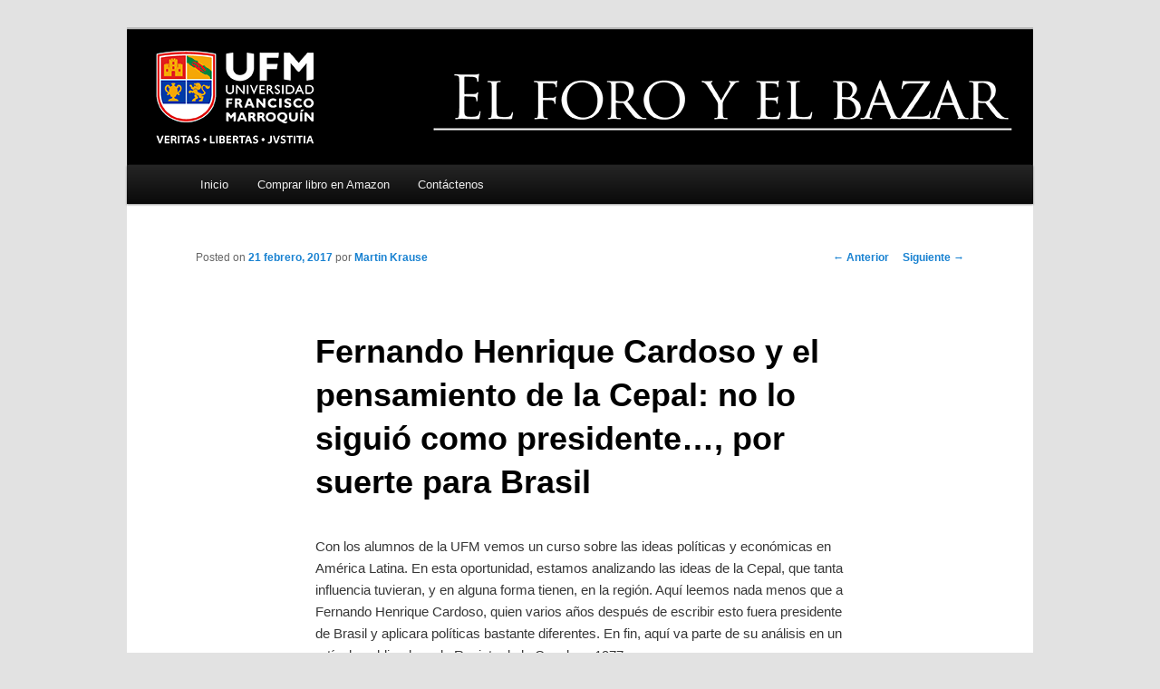

--- FILE ---
content_type: text/html; charset=UTF-8
request_url: https://bazar.ufm.edu/fernando-henrique-cardoso-pensamiento-la-cepal-no-lo-siguio-presidente-suerte-brasil/
body_size: 63402
content:
<!DOCTYPE html>
<!--[if IE 6]>
<html id="ie6" lang="es" prefix="og: http://ogp.me/ns#">
<![endif]-->
<!--[if IE 7]>
<html id="ie7" lang="es" prefix="og: http://ogp.me/ns#">
<![endif]-->
<!--[if IE 8]>
<html id="ie8" lang="es" prefix="og: http://ogp.me/ns#">
<![endif]-->
<!--[if !(IE 6) | !(IE 7) | !(IE 8)  ]><!-->
<html lang="es" prefix="og: http://ogp.me/ns#">
<!--<![endif]-->
<head>
<meta charset="UTF-8" />
<meta name="viewport" content="width=device-width, initial-scale=1 " />
<title>Fernando Henrique Cardoso y el pensamiento de la Cepal: no lo siguió como presidente..., por suerte para Brasil - Blog el foro y el bazarBlog el foro y el bazar</title>
<link rel="profile" href="http://gmpg.org/xfn/11" />
<link rel="stylesheet" type="text/css" media="all" href="https://bazar.ufm.edu/wp-content/themes/twentyeleven-child/style.css" />
<link rel="pingback" href="https://bazar.ufm.edu/xmlrpc.php" />
<!--[if lt IE 9]>
<script src="https://bazar.ufm.edu/wp-content/themes/twentyeleven/js/html5.js" type="text/javascript"></script>
<![endif]-->
<meta name='robots' content='max-image-preview:large' />

<!-- This site is optimized with the Yoast SEO plugin v4.4 - https://yoast.com/wordpress/plugins/seo/ -->
<link rel="canonical" href="https://bazar.ufm.edu/fernando-henrique-cardoso-pensamiento-la-cepal-no-lo-siguio-presidente-suerte-brasil/" />
<meta property="og:locale" content="es_ES" />
<meta property="og:type" content="article" />
<meta property="og:title" content="Fernando Henrique Cardoso y el pensamiento de la Cepal: no lo siguió como presidente..., por suerte para Brasil - Blog el foro y el bazar" />
<meta property="og:description" content="Con los alumnos de la UFM vemos un curso sobre las ideas políticas y económicas en América Latina. En esta oportunidad, estamos analizando las ideas de la Cepal, que tanta influencia tuvieran, y en alguna forma tienen, en la región. &hellip; Sigue leyendo &rarr;" />
<meta property="og:url" content="https://bazar.ufm.edu/fernando-henrique-cardoso-pensamiento-la-cepal-no-lo-siguio-presidente-suerte-brasil/" />
<meta property="og:site_name" content="Blog el foro y el bazar" />
<meta property="article:tag" content="Cepal" />
<meta property="article:tag" content="industrialización" />
<meta property="article:tag" content="Proteccionismo" />
<meta property="article:section" content="Política Económica" />
<meta property="article:published_time" content="2017-02-21T08:03:58-06:00" />
<meta property="og:image" content="https://bazar.ufm.edu/wp-content/uploads/2023/11/UFM-01.jpg" />
<meta name="twitter:card" content="summary" />
<meta name="twitter:description" content="Con los alumnos de la UFM vemos un curso sobre las ideas políticas y económicas en América Latina. En esta oportunidad, estamos analizando las ideas de la Cepal, que tanta influencia tuvieran, y en alguna forma tienen, en la región. &hellip; Sigue leyendo &rarr;" />
<meta name="twitter:title" content="Fernando Henrique Cardoso y el pensamiento de la Cepal: no lo siguió como presidente..., por suerte para Brasil - Blog el foro y el bazar" />
<meta name="twitter:image" content="https://bazar.ufm.edu/wp-content/uploads/2023/11/UFM-01.jpg" />
<!-- / Yoast SEO plugin. -->

<link rel='dns-prefetch' href='//cdn.jsdelivr.net' />
<link rel="alternate" type="application/rss+xml" title="Blog el foro y el bazar &raquo; Feed" href="https://bazar.ufm.edu/feed/" />
<link rel="alternate" type="application/rss+xml" title="Blog el foro y el bazar &raquo; Feed de los comentarios" href="https://bazar.ufm.edu/comments/feed/" />
<link rel="alternate" type="application/rss+xml" title="Blog el foro y el bazar &raquo; Comentario Fernando Henrique Cardoso y el pensamiento de la Cepal: no lo siguió como presidente&#8230;, por suerte para Brasil del feed" href="https://bazar.ufm.edu/fernando-henrique-cardoso-pensamiento-la-cepal-no-lo-siguio-presidente-suerte-brasil/feed/" />
<script type="text/javascript">
/* <![CDATA[ */
window._wpemojiSettings = {"baseUrl":"https:\/\/s.w.org\/images\/core\/emoji\/15.0.3\/72x72\/","ext":".png","svgUrl":"https:\/\/s.w.org\/images\/core\/emoji\/15.0.3\/svg\/","svgExt":".svg","source":{"concatemoji":"https:\/\/bazar.ufm.edu\/wp-includes\/js\/wp-emoji-release.min.js?ver=6.6.4"}};
/*! This file is auto-generated */
!function(i,n){var o,s,e;function c(e){try{var t={supportTests:e,timestamp:(new Date).valueOf()};sessionStorage.setItem(o,JSON.stringify(t))}catch(e){}}function p(e,t,n){e.clearRect(0,0,e.canvas.width,e.canvas.height),e.fillText(t,0,0);var t=new Uint32Array(e.getImageData(0,0,e.canvas.width,e.canvas.height).data),r=(e.clearRect(0,0,e.canvas.width,e.canvas.height),e.fillText(n,0,0),new Uint32Array(e.getImageData(0,0,e.canvas.width,e.canvas.height).data));return t.every(function(e,t){return e===r[t]})}function u(e,t,n){switch(t){case"flag":return n(e,"\ud83c\udff3\ufe0f\u200d\u26a7\ufe0f","\ud83c\udff3\ufe0f\u200b\u26a7\ufe0f")?!1:!n(e,"\ud83c\uddfa\ud83c\uddf3","\ud83c\uddfa\u200b\ud83c\uddf3")&&!n(e,"\ud83c\udff4\udb40\udc67\udb40\udc62\udb40\udc65\udb40\udc6e\udb40\udc67\udb40\udc7f","\ud83c\udff4\u200b\udb40\udc67\u200b\udb40\udc62\u200b\udb40\udc65\u200b\udb40\udc6e\u200b\udb40\udc67\u200b\udb40\udc7f");case"emoji":return!n(e,"\ud83d\udc26\u200d\u2b1b","\ud83d\udc26\u200b\u2b1b")}return!1}function f(e,t,n){var r="undefined"!=typeof WorkerGlobalScope&&self instanceof WorkerGlobalScope?new OffscreenCanvas(300,150):i.createElement("canvas"),a=r.getContext("2d",{willReadFrequently:!0}),o=(a.textBaseline="top",a.font="600 32px Arial",{});return e.forEach(function(e){o[e]=t(a,e,n)}),o}function t(e){var t=i.createElement("script");t.src=e,t.defer=!0,i.head.appendChild(t)}"undefined"!=typeof Promise&&(o="wpEmojiSettingsSupports",s=["flag","emoji"],n.supports={everything:!0,everythingExceptFlag:!0},e=new Promise(function(e){i.addEventListener("DOMContentLoaded",e,{once:!0})}),new Promise(function(t){var n=function(){try{var e=JSON.parse(sessionStorage.getItem(o));if("object"==typeof e&&"number"==typeof e.timestamp&&(new Date).valueOf()<e.timestamp+604800&&"object"==typeof e.supportTests)return e.supportTests}catch(e){}return null}();if(!n){if("undefined"!=typeof Worker&&"undefined"!=typeof OffscreenCanvas&&"undefined"!=typeof URL&&URL.createObjectURL&&"undefined"!=typeof Blob)try{var e="postMessage("+f.toString()+"("+[JSON.stringify(s),u.toString(),p.toString()].join(",")+"));",r=new Blob([e],{type:"text/javascript"}),a=new Worker(URL.createObjectURL(r),{name:"wpTestEmojiSupports"});return void(a.onmessage=function(e){c(n=e.data),a.terminate(),t(n)})}catch(e){}c(n=f(s,u,p))}t(n)}).then(function(e){for(var t in e)n.supports[t]=e[t],n.supports.everything=n.supports.everything&&n.supports[t],"flag"!==t&&(n.supports.everythingExceptFlag=n.supports.everythingExceptFlag&&n.supports[t]);n.supports.everythingExceptFlag=n.supports.everythingExceptFlag&&!n.supports.flag,n.DOMReady=!1,n.readyCallback=function(){n.DOMReady=!0}}).then(function(){return e}).then(function(){var e;n.supports.everything||(n.readyCallback(),(e=n.source||{}).concatemoji?t(e.concatemoji):e.wpemoji&&e.twemoji&&(t(e.twemoji),t(e.wpemoji)))}))}((window,document),window._wpemojiSettings);
/* ]]> */
</script>
<style id='wp-emoji-styles-inline-css' type='text/css'>

	img.wp-smiley, img.emoji {
		display: inline !important;
		border: none !important;
		box-shadow: none !important;
		height: 1em !important;
		width: 1em !important;
		margin: 0 0.07em !important;
		vertical-align: -0.1em !important;
		background: none !important;
		padding: 0 !important;
	}
</style>
<link rel='stylesheet' id='wp-block-library-css' href='https://bazar.ufm.edu/wp-includes/css/dist/block-library/style.min.css?ver=6.6.4' type='text/css' media='all' />
<style id='classic-theme-styles-inline-css' type='text/css'>
/*! This file is auto-generated */
.wp-block-button__link{color:#fff;background-color:#32373c;border-radius:9999px;box-shadow:none;text-decoration:none;padding:calc(.667em + 2px) calc(1.333em + 2px);font-size:1.125em}.wp-block-file__button{background:#32373c;color:#fff;text-decoration:none}
</style>
<style id='global-styles-inline-css' type='text/css'>
:root{--wp--preset--aspect-ratio--square: 1;--wp--preset--aspect-ratio--4-3: 4/3;--wp--preset--aspect-ratio--3-4: 3/4;--wp--preset--aspect-ratio--3-2: 3/2;--wp--preset--aspect-ratio--2-3: 2/3;--wp--preset--aspect-ratio--16-9: 16/9;--wp--preset--aspect-ratio--9-16: 9/16;--wp--preset--color--black: #000000;--wp--preset--color--cyan-bluish-gray: #abb8c3;--wp--preset--color--white: #ffffff;--wp--preset--color--pale-pink: #f78da7;--wp--preset--color--vivid-red: #cf2e2e;--wp--preset--color--luminous-vivid-orange: #ff6900;--wp--preset--color--luminous-vivid-amber: #fcb900;--wp--preset--color--light-green-cyan: #7bdcb5;--wp--preset--color--vivid-green-cyan: #00d084;--wp--preset--color--pale-cyan-blue: #8ed1fc;--wp--preset--color--vivid-cyan-blue: #0693e3;--wp--preset--color--vivid-purple: #9b51e0;--wp--preset--gradient--vivid-cyan-blue-to-vivid-purple: linear-gradient(135deg,rgba(6,147,227,1) 0%,rgb(155,81,224) 100%);--wp--preset--gradient--light-green-cyan-to-vivid-green-cyan: linear-gradient(135deg,rgb(122,220,180) 0%,rgb(0,208,130) 100%);--wp--preset--gradient--luminous-vivid-amber-to-luminous-vivid-orange: linear-gradient(135deg,rgba(252,185,0,1) 0%,rgba(255,105,0,1) 100%);--wp--preset--gradient--luminous-vivid-orange-to-vivid-red: linear-gradient(135deg,rgba(255,105,0,1) 0%,rgb(207,46,46) 100%);--wp--preset--gradient--very-light-gray-to-cyan-bluish-gray: linear-gradient(135deg,rgb(238,238,238) 0%,rgb(169,184,195) 100%);--wp--preset--gradient--cool-to-warm-spectrum: linear-gradient(135deg,rgb(74,234,220) 0%,rgb(151,120,209) 20%,rgb(207,42,186) 40%,rgb(238,44,130) 60%,rgb(251,105,98) 80%,rgb(254,248,76) 100%);--wp--preset--gradient--blush-light-purple: linear-gradient(135deg,rgb(255,206,236) 0%,rgb(152,150,240) 100%);--wp--preset--gradient--blush-bordeaux: linear-gradient(135deg,rgb(254,205,165) 0%,rgb(254,45,45) 50%,rgb(107,0,62) 100%);--wp--preset--gradient--luminous-dusk: linear-gradient(135deg,rgb(255,203,112) 0%,rgb(199,81,192) 50%,rgb(65,88,208) 100%);--wp--preset--gradient--pale-ocean: linear-gradient(135deg,rgb(255,245,203) 0%,rgb(182,227,212) 50%,rgb(51,167,181) 100%);--wp--preset--gradient--electric-grass: linear-gradient(135deg,rgb(202,248,128) 0%,rgb(113,206,126) 100%);--wp--preset--gradient--midnight: linear-gradient(135deg,rgb(2,3,129) 0%,rgb(40,116,252) 100%);--wp--preset--font-size--small: 13px;--wp--preset--font-size--medium: 20px;--wp--preset--font-size--large: 36px;--wp--preset--font-size--x-large: 42px;--wp--preset--spacing--20: 0.44rem;--wp--preset--spacing--30: 0.67rem;--wp--preset--spacing--40: 1rem;--wp--preset--spacing--50: 1.5rem;--wp--preset--spacing--60: 2.25rem;--wp--preset--spacing--70: 3.38rem;--wp--preset--spacing--80: 5.06rem;--wp--preset--shadow--natural: 6px 6px 9px rgba(0, 0, 0, 0.2);--wp--preset--shadow--deep: 12px 12px 50px rgba(0, 0, 0, 0.4);--wp--preset--shadow--sharp: 6px 6px 0px rgba(0, 0, 0, 0.2);--wp--preset--shadow--outlined: 6px 6px 0px -3px rgba(255, 255, 255, 1), 6px 6px rgba(0, 0, 0, 1);--wp--preset--shadow--crisp: 6px 6px 0px rgba(0, 0, 0, 1);}:where(.is-layout-flex){gap: 0.5em;}:where(.is-layout-grid){gap: 0.5em;}body .is-layout-flex{display: flex;}.is-layout-flex{flex-wrap: wrap;align-items: center;}.is-layout-flex > :is(*, div){margin: 0;}body .is-layout-grid{display: grid;}.is-layout-grid > :is(*, div){margin: 0;}:where(.wp-block-columns.is-layout-flex){gap: 2em;}:where(.wp-block-columns.is-layout-grid){gap: 2em;}:where(.wp-block-post-template.is-layout-flex){gap: 1.25em;}:where(.wp-block-post-template.is-layout-grid){gap: 1.25em;}.has-black-color{color: var(--wp--preset--color--black) !important;}.has-cyan-bluish-gray-color{color: var(--wp--preset--color--cyan-bluish-gray) !important;}.has-white-color{color: var(--wp--preset--color--white) !important;}.has-pale-pink-color{color: var(--wp--preset--color--pale-pink) !important;}.has-vivid-red-color{color: var(--wp--preset--color--vivid-red) !important;}.has-luminous-vivid-orange-color{color: var(--wp--preset--color--luminous-vivid-orange) !important;}.has-luminous-vivid-amber-color{color: var(--wp--preset--color--luminous-vivid-amber) !important;}.has-light-green-cyan-color{color: var(--wp--preset--color--light-green-cyan) !important;}.has-vivid-green-cyan-color{color: var(--wp--preset--color--vivid-green-cyan) !important;}.has-pale-cyan-blue-color{color: var(--wp--preset--color--pale-cyan-blue) !important;}.has-vivid-cyan-blue-color{color: var(--wp--preset--color--vivid-cyan-blue) !important;}.has-vivid-purple-color{color: var(--wp--preset--color--vivid-purple) !important;}.has-black-background-color{background-color: var(--wp--preset--color--black) !important;}.has-cyan-bluish-gray-background-color{background-color: var(--wp--preset--color--cyan-bluish-gray) !important;}.has-white-background-color{background-color: var(--wp--preset--color--white) !important;}.has-pale-pink-background-color{background-color: var(--wp--preset--color--pale-pink) !important;}.has-vivid-red-background-color{background-color: var(--wp--preset--color--vivid-red) !important;}.has-luminous-vivid-orange-background-color{background-color: var(--wp--preset--color--luminous-vivid-orange) !important;}.has-luminous-vivid-amber-background-color{background-color: var(--wp--preset--color--luminous-vivid-amber) !important;}.has-light-green-cyan-background-color{background-color: var(--wp--preset--color--light-green-cyan) !important;}.has-vivid-green-cyan-background-color{background-color: var(--wp--preset--color--vivid-green-cyan) !important;}.has-pale-cyan-blue-background-color{background-color: var(--wp--preset--color--pale-cyan-blue) !important;}.has-vivid-cyan-blue-background-color{background-color: var(--wp--preset--color--vivid-cyan-blue) !important;}.has-vivid-purple-background-color{background-color: var(--wp--preset--color--vivid-purple) !important;}.has-black-border-color{border-color: var(--wp--preset--color--black) !important;}.has-cyan-bluish-gray-border-color{border-color: var(--wp--preset--color--cyan-bluish-gray) !important;}.has-white-border-color{border-color: var(--wp--preset--color--white) !important;}.has-pale-pink-border-color{border-color: var(--wp--preset--color--pale-pink) !important;}.has-vivid-red-border-color{border-color: var(--wp--preset--color--vivid-red) !important;}.has-luminous-vivid-orange-border-color{border-color: var(--wp--preset--color--luminous-vivid-orange) !important;}.has-luminous-vivid-amber-border-color{border-color: var(--wp--preset--color--luminous-vivid-amber) !important;}.has-light-green-cyan-border-color{border-color: var(--wp--preset--color--light-green-cyan) !important;}.has-vivid-green-cyan-border-color{border-color: var(--wp--preset--color--vivid-green-cyan) !important;}.has-pale-cyan-blue-border-color{border-color: var(--wp--preset--color--pale-cyan-blue) !important;}.has-vivid-cyan-blue-border-color{border-color: var(--wp--preset--color--vivid-cyan-blue) !important;}.has-vivid-purple-border-color{border-color: var(--wp--preset--color--vivid-purple) !important;}.has-vivid-cyan-blue-to-vivid-purple-gradient-background{background: var(--wp--preset--gradient--vivid-cyan-blue-to-vivid-purple) !important;}.has-light-green-cyan-to-vivid-green-cyan-gradient-background{background: var(--wp--preset--gradient--light-green-cyan-to-vivid-green-cyan) !important;}.has-luminous-vivid-amber-to-luminous-vivid-orange-gradient-background{background: var(--wp--preset--gradient--luminous-vivid-amber-to-luminous-vivid-orange) !important;}.has-luminous-vivid-orange-to-vivid-red-gradient-background{background: var(--wp--preset--gradient--luminous-vivid-orange-to-vivid-red) !important;}.has-very-light-gray-to-cyan-bluish-gray-gradient-background{background: var(--wp--preset--gradient--very-light-gray-to-cyan-bluish-gray) !important;}.has-cool-to-warm-spectrum-gradient-background{background: var(--wp--preset--gradient--cool-to-warm-spectrum) !important;}.has-blush-light-purple-gradient-background{background: var(--wp--preset--gradient--blush-light-purple) !important;}.has-blush-bordeaux-gradient-background{background: var(--wp--preset--gradient--blush-bordeaux) !important;}.has-luminous-dusk-gradient-background{background: var(--wp--preset--gradient--luminous-dusk) !important;}.has-pale-ocean-gradient-background{background: var(--wp--preset--gradient--pale-ocean) !important;}.has-electric-grass-gradient-background{background: var(--wp--preset--gradient--electric-grass) !important;}.has-midnight-gradient-background{background: var(--wp--preset--gradient--midnight) !important;}.has-small-font-size{font-size: var(--wp--preset--font-size--small) !important;}.has-medium-font-size{font-size: var(--wp--preset--font-size--medium) !important;}.has-large-font-size{font-size: var(--wp--preset--font-size--large) !important;}.has-x-large-font-size{font-size: var(--wp--preset--font-size--x-large) !important;}
:where(.wp-block-post-template.is-layout-flex){gap: 1.25em;}:where(.wp-block-post-template.is-layout-grid){gap: 1.25em;}
:where(.wp-block-columns.is-layout-flex){gap: 2em;}:where(.wp-block-columns.is-layout-grid){gap: 2em;}
:root :where(.wp-block-pullquote){font-size: 1.5em;line-height: 1.6;}
</style>
<link rel='stylesheet' id='contact-form-7-css' href='https://bazar.ufm.edu/wp-content/plugins/contact-form-7/includes/css/styles.css?ver=4.7' type='text/css' media='all' />
<link rel='stylesheet' id='st-widget-css' href='https://bazar.ufm.edu/wp-content/plugins/share-this/css/style.css?ver=6.6.4' type='text/css' media='all' />
<link rel='stylesheet' id='parent-style-css' href='https://bazar.ufm.edu/wp-content/themes/twentyeleven/style.css?ver=6.6.4' type='text/css' media='all' />
<script type="text/javascript" src="https://bazar.ufm.edu/wp-includes/js/jquery/jquery.min.js?ver=3.7.1" id="jquery-core-js"></script>
<script type="text/javascript" src="https://bazar.ufm.edu/wp-includes/js/jquery/jquery-migrate.min.js?ver=3.4.1" id="jquery-migrate-js"></script>
<script type="text/javascript" id="utils-js-extra">
/* <![CDATA[ */
var userSettings = {"url":"\/","uid":"0","time":"1768903682","secure":"1"};
/* ]]> */
</script>
<script type="text/javascript" src="https://bazar.ufm.edu/wp-includes/js/utils.min.js?ver=6.6.4" id="utils-js"></script>
<link rel="https://api.w.org/" href="https://bazar.ufm.edu/wp-json/" /><link rel="alternate" title="JSON" type="application/json" href="https://bazar.ufm.edu/wp-json/wp/v2/posts/3129" /><link rel="EditURI" type="application/rsd+xml" title="RSD" href="https://bazar.ufm.edu/xmlrpc.php?rsd" />
<meta name="generator" content="WordPress 6.6.4" />
<link rel='shortlink' href='https://bazar.ufm.edu/?p=3129' />
<link rel="alternate" title="oEmbed (JSON)" type="application/json+oembed" href="https://bazar.ufm.edu/wp-json/oembed/1.0/embed?url=https%3A%2F%2Fbazar.ufm.edu%2Ffernando-henrique-cardoso-pensamiento-la-cepal-no-lo-siguio-presidente-suerte-brasil%2F" />
<link rel="alternate" title="oEmbed (XML)" type="text/xml+oembed" href="https://bazar.ufm.edu/wp-json/oembed/1.0/embed?url=https%3A%2F%2Fbazar.ufm.edu%2Ffernando-henrique-cardoso-pensamiento-la-cepal-no-lo-siguio-presidente-suerte-brasil%2F&#038;format=xml" />
<script charset="utf-8" type="text/javascript">var switchTo5x=false;</script>
<script charset="utf-8" type="text/javascript" id="st_insights_js" src="https://ws.sharethis.com/button/buttons.js?publisher=e32f0649-6790-4f60-8e90-8a5fb9ccfda5&amp;product=sharethis-wordpress"></script>
<script charset="utf-8" type="text/javascript">stLight.options({"publisher":"e32f0649-6790-4f60-8e90-8a5fb9ccfda5"});var st_type="wordpress5.2.21";</script>
<style type="text/css">.recentcomments a{display:inline !important;padding:0 !important;margin:0 !important;}</style>	<style type="text/css" id="twentyeleven-header-css">
			#site-title,
		#site-description {
			position: absolute;
			clip: rect(1px 1px 1px 1px); /* IE6, IE7 */
			clip: rect(1px, 1px, 1px, 1px);
		}
		</style>
	<script>
  (function(i,s,o,g,r,a,m){i['GoogleAnalyticsObject']=r;i[r]=i[r]||function(){
  (i[r].q=i[r].q||[]).push(arguments)},i[r].l=1*new Date();a=s.createElement(o),
  m=s.getElementsByTagName(o)[0];a.async=1;a.src=g;m.parentNode.insertBefore(a,m)
  })(window,document,'script','//www.google-analytics.com/analytics.js','ga');

  ga('create', 'UA-42572205-13', 'auto');
  ga('send', 'pageview');

</script>
</head>

<body class="post-template-default single single-post postid-3129 single-format-standard singular two-column right-sidebar">
<div id="page" class="hfeed">
	<header id="branding" role="banner">
			<hgroup>
				<h1 id="site-title"><span><a href="https://bazar.ufm.edu/" rel="home">Blog el foro y el bazar</a></span></h1>
				<h2 id="site-description">Universidad Francisco Marroquín</h2>
			</hgroup>

						<a href="https://bazar.ufm.edu/">
									<img src="https://bazar.ufm.edu/wp-content/uploads/2023/03/El-foro-y-el-bazar-01.png" width="1000" height="150" alt="" />
							</a>
			
							<!--<div class="only-search with-image">
					<form method="get" id="searchform" action="https://bazar.ufm.edu/">
		<label for="s" class="assistive-text">Buscar</label>
		<input type="text" class="field" name="s" id="s" placeholder="Buscar" />
		<input type="submit" class="submit" name="submit" id="searchsubmit" value="Buscar" />
	</form>
				</div>-->
			
			<nav id="access" role="navigation">
				<h3 class="assistive-text">Menú principal</h3>
								<div class="skip-link"><a class="assistive-text" href="#content">Ir al contenido principal</a></div>
												<div class="menu-menu-container"><ul id="menu-menu" class="menu"><li id="menu-item-24" class="menu-item menu-item-type-custom menu-item-object-custom menu-item-home menu-item-24"><a href="https://bazar.ufm.edu/">Inicio</a></li>
<li id="menu-item-26" class="menu-item menu-item-type-custom menu-item-object-custom menu-item-26"><a target="_blank" rel="noopener" href="https://www.amazon.com/El-foro-bazar-instituciones-pol%C3%ADticas-ebook/dp/B00NN6L7SW/">Comprar libro en Amazon</a></li>
<li id="menu-item-25" class="menu-item menu-item-type-post_type menu-item-object-page menu-item-25"><a href="https://bazar.ufm.edu/contactenos/">Contáctenos</a></li>
</ul></div>				
			</nav> 
			<!--<script type="text/javascript">
			function googleTranslateElementInit() {
			  new google.translate.TranslateElement({pageLanguage: 'es', layout: google.translate.TranslateElement.InlineLayout.SIMPLE, gaTrack: true, gaId: 'UA-42572205-13'}, 'google_translate_element');
			}
			</script><script type="text/javascript" src="//translate.google.com/translate_a/element.js?cb=googleTranslateElementInit"></script>
			
			<div style="text-align:right; padding-top: 5px;"><div id="google_translate_element"></div></div>-->
	</header><!-- #branding -->


	<div id="main">
		<div class="margin-bottom-md">
			<script type="text/javascript">
			function googleTranslateElementInit() {
			  new google.translate.TranslateElement({pageLanguage: 'es', layout: google.translate.TranslateElement.InlineLayout.SIMPLE, gaTrack: true, gaId: 'UA-42572205-13'}, 'google_translate_element');
			}
			</script><script type="text/javascript" src="//translate.google.com/translate_a/element.js?cb=googleTranslateElementInit"></script>
			<div class="translate"><div id="google_translate_element"></div></div>
		</div>

		<div id="primary">
			<div id="content" role="main">

				
					<nav id="nav-single">
						<h3 class="assistive-text">Navegador de artículos</h3>
						<span class="nav-previous"><a href="https://bazar.ufm.edu/la-biotecnologia-pone-peligro-las-vacas-la-propiedad-las-protege-protegeria-tambien-otras-especies/" rel="prev"><span class="meta-nav">&larr;</span> Anterior</a></span>
						<span class="nav-next"><a href="https://bazar.ufm.edu/cepal-una-vision-ideologica-estatista-la-tradicion-socialista-financiada-dinero-los-contribuyentes/" rel="next">Siguiente <span class="meta-nav">&rarr;</span></a></span>
					</nav><!-- #nav-single -->

					
<article id="post-3129" class="post-3129 post type-post status-publish format-standard hentry category-politica-economica tag-cepal tag-industrializacion tag-proteccionismo">
	<header class="entry-header">
		<h1 class="entry-title">Fernando Henrique Cardoso y el pensamiento de la Cepal: no lo siguió como presidente&#8230;, por suerte para Brasil</h1>

				<div class="entry-meta">
			<span class="sep">Posted on </span><a href="https://bazar.ufm.edu/fernando-henrique-cardoso-pensamiento-la-cepal-no-lo-siguio-presidente-suerte-brasil/" title="8:03 am" rel="bookmark"><time class="entry-date" datetime="2017-02-21T08:03:58-06:00">21 febrero, 2017</time></a><span class="by-author"> <span class="sep"> por </span> <span class="author vcard"><a class="url fn n" href="https://bazar.ufm.edu/author/mkrause/" title="Ver todas las entradas de Martin Krause" rel="author">Martin Krause</a></span></span>		</div><!-- .entry-meta -->
			</header><!-- .entry-header -->

	<div class="entry-content">
		<p>Con los alumnos de la UFM vemos un curso sobre las ideas políticas y económicas en América Latina. En esta oportunidad, estamos analizando las ideas de la Cepal, que tanta influencia tuvieran, y en alguna forma tienen, en la región. Aquí leemos nada menos que a Fernando Henrique Cardoso, quien varios años después de escribir esto fuera presidente de Brasil y aplicara políticas bastante diferentes. En fin, aquí va parte de su análisis en un artículo publicado en la Revista de la Cepal en  1977:</p>
<p>“Es interesante observar que, aunque el razonamiento de Prebisch y de la CEPAL se basa en la necesidad imperiosa de aumentar la productividad por habitante y obtener, simultáneamente, acumulación de capitales para elevar el bienestar de la masa de ía población, este punto fue sumamente criticado tanto por la izquierda como por la derecha. La izquierda lo criticó porque, una vez más, faltó el enunciado explícito de los mecanismos mediante los cuales se compatibilizarían ambas metas (la acumulación de capital y el mejoramiento del nivel de vida popular); la derecha, porque en el Manifiesto Latinoamericano (como Hirschman llamó al documento de 1950) no vio otra cosa que una acusación contra los países ricos y un afán de redistribución internacional que no tomaba en serio la necesidad de formar capitales y de aumentar la productividad.</p>
<p>Sin embargo, Prebisch fue explícito. Mostró que:</p>
<p>— el comercio internacional debería asumir un papel activo, a fin de ayudar al crecimiento de América Latina (véase el estudio sobre «El desarrollo económico de América Latina y algunos de sus principales problemas»);</p>
<p>— el aumento de la productividad era indispensable;</p>
<p>— sin acumulación no habría desarrollo;</p>
<p>— con todo, insistió en que este proceso no debería producirse apelando a la disminución del consumo popular, ya bajísimo.</p>
<p>Cito textualmente partes del artículo mencionado:</p>
<p>«Para formar el capital necesario a la industrialización y el progreso técnico de la agricultura, no parecería indispensable comprimir el consumo de la gran masa, que por lo general es demasiado bajo» (p. 3). Aún más: «Si con el progreso técnico se logra aumentar la eficacia productora, por un lado, y si la industrialización y una adecuada legislación social van elevando el nivel del salario real, por otro, se podrá ir corrigiendo gradualmente el desequilibrio de ingresos entre los centros y la periferia, sin desmedro de esa actividad económica esencial (la exportación primaria)» (pp. 3-4). Prebisch llega a poner límites a la industrialización (y en consecuencia al proteccionismo) en función de aquellos objetivos: «Si el propósito consiste en aumentar lo que se ha llamado con justeza el bienestar mensurable de las masas, hay que tener presente los límites más allá de los cuales una mayor industrialización podría significar merma de productividad».</p>
<p>Y en cuanto a las propuestas de política económica:</p>
<p>“En el plano de las metas básicas y de los instrumentos de política económica necesarios para alcanzarlas, la posición de la CEPAL tuvo pocas variaciones durante los años cincuenta:</p>
<p>&#8211; industrialización y proteccionismo &#8216;sano&#8217;;</p>
<p>— política adecuada de asignación de recursos externos;</p>
<p>&#8211; programación de la substitución de importaciones;</p>
<p>— especial atención para que no disminuyan todavía más los salarios durante el proceso de industrialización, y evitar la reducción de la capacidad de consumo de las grandes masas.”</p>
<p class="no-break"><span class='st_sharethis' st_title='Fernando Henrique Cardoso y el pensamiento de la Cepal: no lo siguió como presidente&#8230;, por suerte para Brasil' st_url='https://bazar.ufm.edu/fernando-henrique-cardoso-pensamiento-la-cepal-no-lo-siguio-presidente-suerte-brasil/'></span><span class='st_linkedin' st_title='Fernando Henrique Cardoso y el pensamiento de la Cepal: no lo siguió como presidente&#8230;, por suerte para Brasil' st_url='https://bazar.ufm.edu/fernando-henrique-cardoso-pensamiento-la-cepal-no-lo-siguio-presidente-suerte-brasil/'></span><span class='st_twitter' st_title='Fernando Henrique Cardoso y el pensamiento de la Cepal: no lo siguió como presidente&#8230;, por suerte para Brasil' st_url='https://bazar.ufm.edu/fernando-henrique-cardoso-pensamiento-la-cepal-no-lo-siguio-presidente-suerte-brasil/'></span><span class='st_facebook' st_title='Fernando Henrique Cardoso y el pensamiento de la Cepal: no lo siguió como presidente&#8230;, por suerte para Brasil' st_url='https://bazar.ufm.edu/fernando-henrique-cardoso-pensamiento-la-cepal-no-lo-siguio-presidente-suerte-brasil/'></span><span class='st_googleplus' st_title='Fernando Henrique Cardoso y el pensamiento de la Cepal: no lo siguió como presidente&#8230;, por suerte para Brasil' st_url='https://bazar.ufm.edu/fernando-henrique-cardoso-pensamiento-la-cepal-no-lo-siguio-presidente-suerte-brasil/'></span></p>			</div><!-- .entry-content -->

	<footer class="entry-meta">
		Esta entrada fue publicada en <a href="https://bazar.ufm.edu/category/politica-economica/" rel="category tag">Política Económica</a> y etiquetada <a href="https://bazar.ufm.edu/tag/cepal/" rel="tag">Cepal</a>, <a href="https://bazar.ufm.edu/tag/industrializacion/" rel="tag">industrialización</a>, <a href="https://bazar.ufm.edu/tag/proteccionismo/" rel="tag">Proteccionismo</a> por <a href="https://bazar.ufm.edu/author/mkrause/">Martin Krause</a>. Guarda <a href="https://bazar.ufm.edu/fernando-henrique-cardoso-pensamiento-la-cepal-no-lo-siguio-presidente-suerte-brasil/" title="Permalink to Fernando Henrique Cardoso y el pensamiento de la Cepal: no lo siguió como presidente&#8230;, por suerte para Brasil" rel="bookmark">enlace permanente</a>.		
			</footer><!-- .entry-meta -->
</article><!-- #post-3129 -->

						<div id="comments">
	
	
			<h2 id="comments-title">
			7 pensamientos en &ldquo;<span>Fernando Henrique Cardoso y el pensamiento de la Cepal: no lo siguió como presidente&#8230;, por suerte para Brasil</span>&rdquo;		</h2>

		
		<ol class="commentlist">
				<li class="comment even thread-even depth-1" id="li-comment-22920">
		<article id="comment-22920" class="comment">
			<footer class="comment-meta">
				<div class="comment-author vcard">
					<img alt='' src='https://secure.gravatar.com/avatar/61faf8f87551b60b2863a8dd35527c9e?s=68&#038;d=mm&#038;r=g' srcset='https://secure.gravatar.com/avatar/61faf8f87551b60b2863a8dd35527c9e?s=136&#038;d=mm&#038;r=g 2x' class='avatar avatar-68 photo' height='68' width='68' decoding='async'/><span class="fn">Miriam Castañeda</span> en <a href="https://bazar.ufm.edu/fernando-henrique-cardoso-pensamiento-la-cepal-no-lo-siguio-presidente-suerte-brasil/#comment-22920"><time datetime="2017-02-21T13:18:06-06:00">21 febrero, 2017 en 1:18 pm</time></a> <span class="says">dijo:</span>
									</div><!-- .comment-author .vcard -->

				
			</footer>

			<div class="comment-content"><p>Una lectura que tiene como finalidad discutir de las ideas en su lugar, acerca del desarrollo económico de latinoamericano, ideas con raíces extracontinentales.</p>
<p>Las ideas vigentes sobre comercio internacional y desarrollo: 1) El intercambio internacional como instrumento para disminuir las desigualdades entre naciones, 2) La idea marxista que uno de los efectos de ci era la expansión de l capitalismo hacia la periferia, 3)Las tasas diferenciales de interés llevarían tambien a la exportación de capitales hacia la periferia.</p>
<p>Las ideas de la CEPAL: Según Prebish las relaciones económicas entre el centro y la periferia tienden a reproducir las condiciones de subdesarrollo y a aumentar la distancia entre países desarrollados y subdesarrollados, para Prebish «la mano invisible en el mercado aparecia como madrastra; en vez de corregir las desigualdades las acentaba.» </p>
<p>Reacciones a esta postura conocida como «pensamiento de la CEPAL»  por ir contra la lógica del mercado y por el simplismo teórico de la postura al no considerar factores como emprendimiento, economías de escala y capacidad de agencia de la periferia.</p>
<p>Para los liberales heterodoxos para romper la barrera del subdesarrollo  es necesario implementar la «teoría del crecimiento equilibrado» que implique aumento de la productividad, ancadenamiento y la complementariadad básica provocada por una ola de inversiones de capital en varias industrias y el complemento a la teoría del primer impulso que hace énfasis en el empresario innovador.<br />
Las politicas impulsadas por la CEPAL fueron:<br />
-industrialización y proteccionismo sano<br />
-política adecuada de asignación de recursos<br />
-Programación de la substitución de importaciones<br />
-Cuidado en la paridad de salarios y evitar la reducción de capacidad de consumo de las masas.</p>
<p>1) La dependencia estructural y el negocio del desarrollo, que opina la respecto?<br />
2) Las intervenciones al mercado propuestas por la CEPAL no considera que sean parte de la raíz de los problemas actuales?<br />
3) A falta de recetas mágicas para el desarrollo, en la actualidad que recomendaciones daría para lograrlo con la evidencia y datos de los años transcurridos?</p>
</div>

			<div class="reply">
				<a rel='nofollow' class='comment-reply-link' href='https://bazar.ufm.edu/fernando-henrique-cardoso-pensamiento-la-cepal-no-lo-siguio-presidente-suerte-brasil/?replytocom=22920#respond' data-commentid="22920" data-postid="3129" data-belowelement="comment-22920" data-respondelement="respond" data-replyto="Responder a Miriam Castañeda" aria-label='Responder a Miriam Castañeda'>Responder <span>&darr;</span></a>			</div><!-- .reply -->
		</article><!-- #comment-## -->

	</li><!-- #comment-## -->
	<li class="comment odd alt thread-odd thread-alt depth-1" id="li-comment-22925">
		<article id="comment-22925" class="comment">
			<footer class="comment-meta">
				<div class="comment-author vcard">
					<img alt='' src='https://secure.gravatar.com/avatar/310c0009ba78dade22060540df4b7db1?s=68&#038;d=mm&#038;r=g' srcset='https://secure.gravatar.com/avatar/310c0009ba78dade22060540df4b7db1?s=136&#038;d=mm&#038;r=g 2x' class='avatar avatar-68 photo' height='68' width='68' decoding='async'/><span class="fn">HECTOR BENJAMIN UCLES FLORES</span> en <a href="https://bazar.ufm.edu/fernando-henrique-cardoso-pensamiento-la-cepal-no-lo-siguio-presidente-suerte-brasil/#comment-22925"><time datetime="2017-02-21T23:11:14-06:00">21 febrero, 2017 en 11:11 pm</time></a> <span class="says">dijo:</span>
									</div><!-- .comment-author .vcard -->

				
			</footer>

			<div class="comment-content"><p>Resumen<br />
El artículo sobre la copia de las ideas desde El Cepal, retrata las particularidades que las copias poseen ya que las mismas ideas que se desarrollaron en Europa y después se introdujeron en el ambiente latinoamericano, se manifestaron con aristas de índole original sin previa intención, uno de los ejemplos a traer a colación es el caso del positivismo que paso de tener su germen en el ambiente tradicional europeo a ser de tipo progresista en el ambiente latinoamericano, hasta el punto de no sufrir de embate con las posteriores concepciones marxistas. Aunque la Cepal no posee el respaldo de la ortodoxa marxista, la misma se manifiesta como un caballo de troya para ideas de ese corte donde la teoría de la explotación y la periferia de la pobreza toman un particular énfasis, el desarrollo se ha llegado a percibir como desigual y maligno desde el centro hacia la periferia. </p>
<p>Idea novedosa o importante<br />
Lo que encuentro de particular relevancia sobre la temática del Cepal, es la ausencia de innovación en las ideas que propone, no es que el texto no lo admita, sino que la tesis del mismo parece ser esa, con la posible particularidad de defender hasta cierto grado la copia de las ideas, no se pretende defender un purismo acérrimo, pero donde la copia toma el matiz de original es porque la misma a perdido el movimiento inicial y se ha convertido en su propio Frankenstein, hasta que punto el sincretismo pierde su originalidad para ser interpretado cómo simple ausencia de rigor. </p>
<p>Preguntas al autor<br />
¿Qué influencia tiene La Cepal en la actualidad?<br />
¿Qué experimentos sociales y actuales se llevan bajo la influencia de La Cepal?<br />
¿Hay alguna certeza en los análisis económicos de La Cepal?</p>
</div>

			<div class="reply">
				<a rel='nofollow' class='comment-reply-link' href='https://bazar.ufm.edu/fernando-henrique-cardoso-pensamiento-la-cepal-no-lo-siguio-presidente-suerte-brasil/?replytocom=22925#respond' data-commentid="22925" data-postid="3129" data-belowelement="comment-22925" data-respondelement="respond" data-replyto="Responder a HECTOR BENJAMIN UCLES FLORES" aria-label='Responder a HECTOR BENJAMIN UCLES FLORES'>Responder <span>&darr;</span></a>			</div><!-- .reply -->
		</article><!-- #comment-## -->

	</li><!-- #comment-## -->
	<li class="comment even thread-even depth-1" id="li-comment-22931">
		<article id="comment-22931" class="comment">
			<footer class="comment-meta">
				<div class="comment-author vcard">
					<img alt='' src='https://secure.gravatar.com/avatar/f29ff6c0d91a8ff0190fa4c8eb255d9d?s=68&#038;d=mm&#038;r=g' srcset='https://secure.gravatar.com/avatar/f29ff6c0d91a8ff0190fa4c8eb255d9d?s=136&#038;d=mm&#038;r=g 2x' class='avatar avatar-68 photo' height='68' width='68' decoding='async'/><span class="fn">Liana Muñoz Mederos</span> en <a href="https://bazar.ufm.edu/fernando-henrique-cardoso-pensamiento-la-cepal-no-lo-siguio-presidente-suerte-brasil/#comment-22931"><time datetime="2017-02-22T15:42:04-06:00">22 febrero, 2017 en 3:42 pm</time></a> <span class="says">dijo:</span>
									</div><!-- .comment-author .vcard -->

				
			</footer>

			<div class="comment-content"><p>Resumen del texto<br />
En este texto se evidencia el papel de la CEPAL en cuanto a las ideas de desarrollo en América Latina, ajustando políticas de desarrollo y adaptándose a un nuevo condicionamiento histórico. Latinoamérica se ha caracterizado por importar los principales sistemas de ideas internacionales y aunque en ocasiones no se han intentado reestructurar en torno a las características específicas del continente, en diversas oportunidades se ha presenciado como han seguido una lógica distinta, más adaptada al contexto. A criterio del autor, los pensamientos latinoamericanos más originales en relación al desarrollo económico tienen sus orígenes en ideas importadas.<br />
Una de las ideas más importantes de la CEPAL en torno al desarrollo difería de la manejada por los círculos liberales que partían del supuesto principal de la teoría de mercado sobre la ventaja comparativa de la división internacional del trabajo. De esta manera se concibió que las condiciones económicas entre el centro y la periferia suelen reproducir las condiciones de subdesarrollo y por tanto acrecentar la diferencia entre países desarrollados y subdesarrollados. </p>
<p>Novedoso o Importante<br />
La principal idea de la CEPAL en torno al desarrollo desarticulaba la concepción de la lógica del mercado como garante del mismo. Por lo que se suscitaron diversas críticas al respecto, sobre todo por liberales y marxistas. Una de las principales preocupaciones liberalistas era el riesgo de desencadenar en un Socialismo burocrático, ya que al no dirigir la economía el mercado, daba lugar a ciertas políticas de tipo intervencionistas. Por su parte, los de ultraizquierda concebían que la tesis de la CEPAL no evidenciaba los mecanismos de explotación social y económica que sustenta la subordinación de los trabajadores a la burguesía y al imperialismo, viendo en la CEPAL un organismo de enajenación de los pueblos. A pesar de las inconsistencias que pudiera presentar el pensamiento de la CEPAL, el análisis en torno a la existencia de una lógica inherente en el proceso del comercio internacional, que propicia términos de intercambio desventajosos para la periferia no es descartable. </p>
<p>Tres preguntas que le haría al autor</p>
<p>1)	¿Las desigualdades sociales pueden solventarse solo partiendo de reformas económicas?<br />
2)	¿Es en la industrialización y el fortalecimiento del Estado que se encuentra la solución al subdesarrollo de los pueblos latinoamericanos?<br />
3)	Según el pensamiento de la CEPAL existe una lógica inherente en el proceso del comercio internacional, que propicia términos de intercambio desventajosos para la periferia. A partir de este supuesto: ¿Cómo queda la idea liberal que sostiene que en los procesos de intercambio no hay perdedores?</p>
</div>

			<div class="reply">
				<a rel='nofollow' class='comment-reply-link' href='https://bazar.ufm.edu/fernando-henrique-cardoso-pensamiento-la-cepal-no-lo-siguio-presidente-suerte-brasil/?replytocom=22931#respond' data-commentid="22931" data-postid="3129" data-belowelement="comment-22931" data-respondelement="respond" data-replyto="Responder a Liana Muñoz Mederos" aria-label='Responder a Liana Muñoz Mederos'>Responder <span>&darr;</span></a>			</div><!-- .reply -->
		</article><!-- #comment-## -->

	</li><!-- #comment-## -->
	<li class="comment odd alt thread-odd thread-alt depth-1" id="li-comment-22938">
		<article id="comment-22938" class="comment">
			<footer class="comment-meta">
				<div class="comment-author vcard">
					<img alt='' src='https://secure.gravatar.com/avatar/2bd776cea3f57f1f282e088850c419a8?s=68&#038;d=mm&#038;r=g' srcset='https://secure.gravatar.com/avatar/2bd776cea3f57f1f282e088850c419a8?s=136&#038;d=mm&#038;r=g 2x' class='avatar avatar-68 photo' height='68' width='68' loading='lazy' decoding='async'/><span class="fn">Edwin Romero</span> en <a href="https://bazar.ufm.edu/fernando-henrique-cardoso-pensamiento-la-cepal-no-lo-siguio-presidente-suerte-brasil/#comment-22938"><time datetime="2017-02-22T21:01:13-06:00">22 febrero, 2017 en 9:01 pm</time></a> <span class="says">dijo:</span>
									</div><!-- .comment-author .vcard -->

				
			</footer>

			<div class="comment-content"><p>Resumen<br />
La CEPAL es donde convergen doctrinas y teorías económicas que, para unos son muestras de madurez del pensamiento latinoamericano, mientras para otros, son simplemente motivo de crítica. Partiendo de la premisa que una teoría fuera de su contexto original se convierte en otra teoría, se puede afirmar que  en América Latina el intento de adaptación de modelos marxistas y liberales no han sido del todo exitosos. Sin embargo, la originalidad de la CEPAL sobre la ideas de desarrollo  yacen en dar un matiz propio a posturas económicas extra continentales. Para Cardozo sí hay originalidad en las ideas propuestas, no porque hayan sido  producidas en América Latina sino porque han sido adaptadas a condiciones propias de la periferia. Después de posturas radicales y moderadas se puede afirmar que las ideas que fueron temas de discusión en los años cincuenta han cambiado, pero no en su totalidad, pues aún se siguen debatiendo acerca de la cuestión más importante: ¿qué hacer para que  los países subdesarrollados salgan  de tal condición? Ante dicha pregunta surgen tesis en torno al uso de tecnología, la inversión local, apertura de mercados, entre otros para explicar la diferencia entre los países del centro y la periferia. </p>
<p>Relevante<br />
Pareciera contradicción pretender encontrar lo originalidad en la copia. En América Latina es lo que ha sucedido, buscar su propia adaptación a ideas económicas. Sin embargo, no deja de ser copia y por ser tal es imitación. La CEPAL preocupada por el subdesarrollo de América Latina no se ha detenido en presentar teorías encaminadas a bridar una solución a los países de la periferia. A estos siempre se les ha considerado como productores de bienes agrícolas y a los países del centro manufactureros e industrializados. Sin embargo, la industrialización se podría dar en la misma agricultura, por tanto, no es necesario separar ambos modelos. Por otro lado, la política y otras fuerza han hecho olvidar un tanto  la pregunta de la CEPAL por el subdesarrollo y se ha centrado en las desigualdades de los países subdesarrollados. Aún es válida la inquietud por saber qué ha generado que pocos tengan mucho, si ha sido en detrimento de los muchos o si es por generación de riqueza.<br />
Preguntas<br />
1.	¿Por qué el pensamiento económico de la CEPAL entró en una etapa de decadencia?<br />
2.	¿A qué se refiere Cardozo cuando afirma que en los años cincuenta la CEPAL promueve un “proteccionismo sano”?<br />
3.	¿Cómo se aplica la ley de Engel a la realidad latinoamericana?</p>
</div>

			<div class="reply">
				<a rel='nofollow' class='comment-reply-link' href='https://bazar.ufm.edu/fernando-henrique-cardoso-pensamiento-la-cepal-no-lo-siguio-presidente-suerte-brasil/?replytocom=22938#respond' data-commentid="22938" data-postid="3129" data-belowelement="comment-22938" data-respondelement="respond" data-replyto="Responder a Edwin Romero" aria-label='Responder a Edwin Romero'>Responder <span>&darr;</span></a>			</div><!-- .reply -->
		</article><!-- #comment-## -->

	</li><!-- #comment-## -->
	<li class="comment even thread-even depth-1" id="li-comment-22945">
		<article id="comment-22945" class="comment">
			<footer class="comment-meta">
				<div class="comment-author vcard">
					<img alt='' src='https://secure.gravatar.com/avatar/25213225001991b4da2c0080a055f71b?s=68&#038;d=mm&#038;r=g' srcset='https://secure.gravatar.com/avatar/25213225001991b4da2c0080a055f71b?s=136&#038;d=mm&#038;r=g 2x' class='avatar avatar-68 photo' height='68' width='68' loading='lazy' decoding='async'/><span class="fn">Jorge Alberto Villeda Bojorque</span> en <a href="https://bazar.ufm.edu/fernando-henrique-cardoso-pensamiento-la-cepal-no-lo-siguio-presidente-suerte-brasil/#comment-22945"><time datetime="2017-02-23T01:27:41-06:00">23 febrero, 2017 en 1:27 am</time></a> <span class="says">dijo:</span>
									</div><!-- .comment-author .vcard -->

				
			</footer>

			<div class="comment-content"><p>Guía de discusión por Jorge Alberto Villeda Bojorque</p>
<p>La originalidad de la copia: La CEPAL y la idea de desarrollo de F Cardoso</p>
<p>Resumen del texto</p>
<p>La comisión económica para América Latina es responsable de promover el desarrollo social y económica de la región, para ello fundamenta una serie de observaciones teóricas que tienen como finalidad explicar las caudas y condiciones del estancamiento económico de la periferia. El comercio inercial tiene su fundamento teórico en la vigencia de la teoría del intercambio internacional que promueve un análisis de las escuelas clásicas, no obstante, la CEPAL se basa en las ideas de Prebisch, para coordinar una política económica que tuvo criticas constantes, tanto para la izquierda como para la derecha, así como para los ortodoxos, los liberales ortodoxos, y los marxistas. Cabe señalar que las ideas promulgadas por la CEPAL hacen énfasis más que todo a la practicidad de lo enunciados económicos en relación evidente con su praxis.</p>
<p>Novedoso e importante</p>
<p>Las ideas de la CEPAL son muy originales y se basan en el análisis meticuloso de las ideas económicas clásicas, sin embargo, tal análisis no pudo hacer posible evitar ambigüedades teóricas debido al compendio de su recurso bibliográfico. La teoría de la acumulación es muy importarte para lograr el desarrollo de la región, no obstante, no contiene un análisis pertinente del factor histórico, lo mismo sucede parcialmente con la teoría del desarrollo. La CEPAL busca ejercer políticas coherentes y saludables para el desarrollo de la industrialización, así como una versión de desigualdad internacional y política de desarrollo interesante para el funcionamiento la región. </p>
<p>Tres preguntas al autor</p>
<p>1.	¿Tiene la CEPAL razón de ser en el siglo XXI?<br />
2.	¿Calificaría usted que la CEPAL ha fracasado como institución?<br />
3.	¿Cuáles son los errores de las teorías neoclásicas?</p>
</div>

			<div class="reply">
				<a rel='nofollow' class='comment-reply-link' href='https://bazar.ufm.edu/fernando-henrique-cardoso-pensamiento-la-cepal-no-lo-siguio-presidente-suerte-brasil/?replytocom=22945#respond' data-commentid="22945" data-postid="3129" data-belowelement="comment-22945" data-respondelement="respond" data-replyto="Responder a Jorge Alberto Villeda Bojorque" aria-label='Responder a Jorge Alberto Villeda Bojorque'>Responder <span>&darr;</span></a>			</div><!-- .reply -->
		</article><!-- #comment-## -->

	</li><!-- #comment-## -->
	<li class="comment odd alt thread-odd thread-alt depth-1" id="li-comment-22971">
		<article id="comment-22971" class="comment">
			<footer class="comment-meta">
				<div class="comment-author vcard">
					<img alt='' src='https://secure.gravatar.com/avatar/ef6667272139e3a8d5121af061b4b5b9?s=68&#038;d=mm&#038;r=g' srcset='https://secure.gravatar.com/avatar/ef6667272139e3a8d5121af061b4b5b9?s=136&#038;d=mm&#038;r=g 2x' class='avatar avatar-68 photo' height='68' width='68' loading='lazy' decoding='async'/><span class="fn">Kensy Pamela M. Flores</span> en <a href="https://bazar.ufm.edu/fernando-henrique-cardoso-pensamiento-la-cepal-no-lo-siguio-presidente-suerte-brasil/#comment-22971"><time datetime="2017-02-23T18:14:01-06:00">23 febrero, 2017 en 6:14 pm</time></a> <span class="says">dijo:</span>
									</div><!-- .comment-author .vcard -->

				
			</footer>

			<div class="comment-content"><p>Resumen:<br />
La CEPAL investiga los procesos económicos de las sociedades latinas, su crecimiento, evolución y momentos de recesión. Compara los movimientos económicos de los mercados latinos con los europeos e intenta establecer que políticas monetarias tendrían éxito en la región; estudia la propuesta de ventajas comparadas que aplicaron los economistas neoclasicos en Europa entre otras teorías de intercambio internacional. Sin embargo pese a los trabajos de investigación de la CEPAL sus propuestas económicas no han sido aceptadas por diversos sectores ortodoxos.<br />
Novedoso o importante:<br />
El planteamiento de la CEPAL no toma en consideración la situación de los países económicos latinos, de los mercados y movimientos en las economías locales, las teorías que estudia para que se apliquen en la región no responde a las necesidades de la misma; ello provoca que reciba fuertes criticas de los liberales y de los marxistas, ya que ambos consideraban que la propuesta no era aplicable según las tendencias económicas y los niveles de industrialización de los países latinos.</p>
<p>Preguntas al autor:<br />
1. ¿En qué consiste la teoría de las ventajas comparativas de los economistas neoclásicos?<br />
2. ¿Que influencia tiene la CEPAL en los modelos económicos latinos?<br />
3. ¿Es aplicable la propuesta económica de la CEPAL en la actualidad?</p>
</div>

			<div class="reply">
				<a rel='nofollow' class='comment-reply-link' href='https://bazar.ufm.edu/fernando-henrique-cardoso-pensamiento-la-cepal-no-lo-siguio-presidente-suerte-brasil/?replytocom=22971#respond' data-commentid="22971" data-postid="3129" data-belowelement="comment-22971" data-respondelement="respond" data-replyto="Responder a Kensy Pamela M. Flores" aria-label='Responder a Kensy Pamela M. Flores'>Responder <span>&darr;</span></a>			</div><!-- .reply -->
		</article><!-- #comment-## -->

	</li><!-- #comment-## -->
	<li class="comment even thread-even depth-1" id="li-comment-23336">
		<article id="comment-23336" class="comment">
			<footer class="comment-meta">
				<div class="comment-author vcard">
					<img alt='' src='https://secure.gravatar.com/avatar/72d32339ec6e7f9b3738124da1f43c33?s=68&#038;d=mm&#038;r=g' srcset='https://secure.gravatar.com/avatar/72d32339ec6e7f9b3738124da1f43c33?s=136&#038;d=mm&#038;r=g 2x' class='avatar avatar-68 photo' height='68' width='68' loading='lazy' decoding='async'/><span class="fn">Claudia Hernández</span> en <a href="https://bazar.ufm.edu/fernando-henrique-cardoso-pensamiento-la-cepal-no-lo-siguio-presidente-suerte-brasil/#comment-23336"><time datetime="2017-03-05T21:47:45-06:00">5 marzo, 2017 en 9:47 pm</time></a> <span class="says">dijo:</span>
									</div><!-- .comment-author .vcard -->

				
			</footer>

			<div class="comment-content"><p>En el documento se  hace una reflexión de las ideas que eran vigentes sobre comercio internacional y el desarrollo, relacionadas a las aportaciones de la CEPAL y su influencia en América Latina en el largo plazo, partiendo de que el intercambio internacional se transformaba en un instrumento adecuado para disminuir las desigualdades entre las naciones. Fue Samuelson quien dio un carácter extremo a la teoría neoclásica del intercambio internacional, admitiendo que el intercambio internacional resolvería las desigualdades económicas entre las naciones (el subdesarrollo se reduciría mediante la especialización mundial de la producción). En el razonamiento de CEPAL, se cuestiona la falta de un mayor desarrollo del análisis del mecanismo de explotación periferia por parte del centro, pero no descuida la acumulación en las economías de mercado. Se planteaba que era inevitable la brecha entre centro y periferia. La respuesta de los ortodoxos a la CEPAL, según Haberler, indicaba que CEPAL tuvo una  laguna en sus trabajos iniciales y fue a hacer un análisis más detallado del papel de la naturaleza en los ciclos económicos y su deterioro.<br />
El recuento de las ideas de la CEPAL, resalta la continuidad y el cambio en  las interpretaciones y recomendaciones de la Comisión en torno a la agenda de desarrollo de la región. Revisa también las premisas en la persistente búsqueda de un desarrollo integral en consensos políticos efectivos, que reconozcan los obstáculos al desarrollo y las estrategias para removerlos. </p>
<p>Novedoso<br />
En el razonamiento de la CEPAL, se basa en la necesidad  de aumentar la productividad por habitante, y así obtener simultáneamente acumulación de capitales para elevar el bienestar de la masa de la población. Con las ideas prácticas la CEPAL mostró que el comercio internacional debería asumir un papel más activo con el fin de hacer crecer  América Latina, que el aumento de la productividad era indispensable, que sin acumulación no habría desarrollo, insistiendo que el proceso no debería realizarse apelando a la disminución del consumo popular. </p>
<p>Preguntas:<br />
1. ¿Por qué se mantuvo la tesis de la CEPAL acerca del comercio internacional?<br />
2. ¿Cómo se debería adaptar CEPAL a situaciones nuevas, tales como la globalización?<br />
3. ¿Debería la CEPAL replantear su línea de pensamiento en el siglo XXI?</p>
</div>

			<div class="reply">
				<a rel='nofollow' class='comment-reply-link' href='https://bazar.ufm.edu/fernando-henrique-cardoso-pensamiento-la-cepal-no-lo-siguio-presidente-suerte-brasil/?replytocom=23336#respond' data-commentid="23336" data-postid="3129" data-belowelement="comment-23336" data-respondelement="respond" data-replyto="Responder a Claudia Hernández" aria-label='Responder a Claudia Hernández'>Responder <span>&darr;</span></a>			</div><!-- .reply -->
		</article><!-- #comment-## -->

	</li><!-- #comment-## -->
		</ol>

		
		
	
		<div id="respond" class="comment-respond">
		<h3 id="reply-title" class="comment-reply-title">Deja una respuesta <small><a rel="nofollow" id="cancel-comment-reply-link" href="/fernando-henrique-cardoso-pensamiento-la-cepal-no-lo-siguio-presidente-suerte-brasil/#respond" style="display:none;">Cancelar la respuesta</a></small></h3><form action="https://bazar.ufm.edu/wp-comments-post.php" method="post" id="commentform" class="comment-form"><p class="comment-notes"><span id="email-notes">Tu dirección de correo electrónico no será publicada.</span> <span class="required-field-message">Los campos obligatorios están marcados con <span class="required">*</span></span></p><p class="comment-form-comment"><label for="comment">Comentario <span class="required">*</span></label> <textarea id="comment" name="comment" cols="45" rows="8" maxlength="65525" required="required"></textarea></p><p class="comment-form-author"><label for="author">Nombre <span class="required">*</span></label> <input id="author" name="author" type="text" value="" size="30" maxlength="245" autocomplete="name" required="required" /></p>
<p class="comment-form-email"><label for="email">Correo electrónico <span class="required">*</span></label> <input id="email" name="email" type="text" value="" size="30" maxlength="100" aria-describedby="email-notes" autocomplete="email" required="required" /></p>
<p class="comment-form-url"><label for="url">Web</label> <input id="url" name="url" type="text" value="" size="30" maxlength="200" autocomplete="url" /></p>
<p class="comment-form-cookies-consent"><input id="wp-comment-cookies-consent" name="wp-comment-cookies-consent" type="checkbox" value="yes" /> <label for="wp-comment-cookies-consent">Guarda mi nombre, correo electrónico y web en este navegador para la próxima vez que comente.</label></p>
<p class="form-submit"><input name="submit" type="submit" id="submit" class="submit" value="Publicar el comentario" /> <input type='hidden' name='comment_post_ID' value='3129' id='comment_post_ID' />
<input type='hidden' name='comment_parent' id='comment_parent' value='0' />
</p><p style="display: none;"><input type="hidden" id="akismet_comment_nonce" name="akismet_comment_nonce" value="75fac7a9ca" /></p><p style="display: none;"><input type="hidden" id="ak_js" name="ak_js" value="134"/></p></form>	</div><!-- #respond -->
	
</div><!-- #comments -->

				
			</div><!-- #content -->
		</div><!-- #primary -->



	</div><!-- #main -->

	<footer id="colophon" role="contentinfo">

			

			<div id="site-generator">
								Está bajo una <a rel="license" href="http://creativecommons.org/licenses/by/4.0/">licencia de Reconocimiento 4.0 Internacional de Creative Commons (CC BY 4.0)</a>
				<br /><a href="http://bazar.ufm.edu" target="_blank">El foro y el bazar</a>
				<!-- <a href="http://wordpress.org/" title="Plataforma semántica de publicación personal">Funciona con WordPress</a> -->
			</div>
	</footer><!-- #colophon -->
</div><!-- #page -->


<!--<script>
  (function(i,s,o,g,r,a,m){i['GoogleAnalyticsObject']=r;i[r]=i[r]||function(){
  (i[r].q=i[r].q||[]).push(arguments)},i[r].l=1*new Date();a=s.createElement(o),
  m=s.getElementsByTagName(o)[0];a.async=1;a.src=g;m.parentNode.insertBefore(a,m)
  })(window,document,'script','//www.google-analytics.com/analytics.js','ga');

  ga('create', 'UA-42572205-13', 'auto');
  ga('send', 'pageview');

</script>-->


<script type="text/javascript" src="https://bazar.ufm.edu/wp-content/plugins/akismet/_inc/form.js?ver=3.3" id="akismet-form-js"></script>
<script type="text/javascript" src="https://bazar.ufm.edu/wp-includes/js/comment-reply.min.js?ver=6.6.4" id="comment-reply-js" async="async" data-wp-strategy="async"></script>
<script type="text/javascript" src="https://bazar.ufm.edu/wp-content/plugins/contact-form-7/includes/js/jquery.form.min.js?ver=3.51.0-2014.06.20" id="jquery-form-js"></script>
<script type="text/javascript" id="contact-form-7-js-extra">
/* <![CDATA[ */
var _wpcf7 = {"recaptcha":{"messages":{"empty":"Por favor, prueba que no eres un robot."}}};
/* ]]> */
</script>
<script type="text/javascript" src="https://bazar.ufm.edu/wp-content/plugins/contact-form-7/includes/js/scripts.js?ver=4.7" id="contact-form-7-js"></script>
<script type="text/javascript" src="https://cdn.jsdelivr.net/npm/stackframe@1.3.4/stackframe.min.js?ver=1.3.4" id="stackframe-js"></script>
<script type="text/javascript" src="https://cdn.jsdelivr.net/npm/error-stack-parser@2.1.4/error-stack-parser.min.js?ver=2.1.4" id="error-stack-parser-js"></script>
<script type="text/javascript" src="https://bazar.ufm.edu/wp-content/plugins/magic-functions/autoload/singleton.js?ver=1724694757" id="magic-singleton-js"></script>
<script type="text/javascript" src="https://bazar.ufm.edu/wp-includes/js/underscore.min.js?ver=1.13.4" id="underscore-js"></script>
<script type="text/javascript" src="https://bazar.ufm.edu/wp-includes/js/backbone.min.js?ver=1.5.0" id="backbone-js"></script>
<script type="text/javascript" id="wp-api-request-js-extra">
/* <![CDATA[ */
var wpApiSettings = {"root":"https:\/\/bazar.ufm.edu\/wp-json\/","nonce":"d7e7880b9d","versionString":"wp\/v2\/"};
/* ]]> */
</script>
<script type="text/javascript" src="https://bazar.ufm.edu/wp-includes/js/api-request.min.js?ver=6.6.4" id="wp-api-request-js"></script>
<script type="text/javascript" src="https://bazar.ufm.edu/wp-includes/js/wp-api.min.js?ver=6.6.4" id="wp-api-js"></script>
<script type="text/javascript" src="https://bazar.ufm.edu/wp-includes/js/dist/hooks.min.js?ver=2810c76e705dd1a53b18" id="wp-hooks-js"></script>
<script type="text/javascript" id="magic-functions-js-extra">
/* <![CDATA[ */
var magic_functions_l10n = {"mu_plugins_url":"https:\/\/bazar.ufm.edu\/wp-content\/mu-plugins","plugins_url":"https:\/\/bazar.ufm.edu\/wp-content\/plugins","site_url":"https:\/\/bazar.ufm.edu"};
/* ]]> */
</script>
<script type="text/javascript" src="https://bazar.ufm.edu/wp-content/plugins/magic-functions/autoload/functions.js?ver=1724694757" id="magic-functions-js"></script>
<script type="text/javascript" id="ufm-analytics-js-extra">
/* <![CDATA[ */
var ufm_analytics_ajax_object = {"ajax_url":"https:\/\/analytics.ufm.edu\/wp-admin\/admin-ajax.php","remote_ip":"18.222.48.143","pais":"US","dominio":"bazar.ufm.edu","uniqid":"696f540263beb"};
var ufm_analytics_utm = {"utm_campaign":"","utm_content":"","utm_id":"","utm_md5":"c8720c840afbb3af7b10afe80656a343","utm_medium":"","utm_query":"utm_campaign=&utm_content=&utm_id=&utm_medium=&utm_source=&utm_term=","utm_source":"","utm_term":""};
/* ]]> */
</script>
<script type="text/javascript" src="https://bazar.ufm.edu/wp-content/plugins/ufm-analytics/js/custom-scripts.js?ver=1739831848" id="ufm-analytics-js"></script>

</body>
</html>